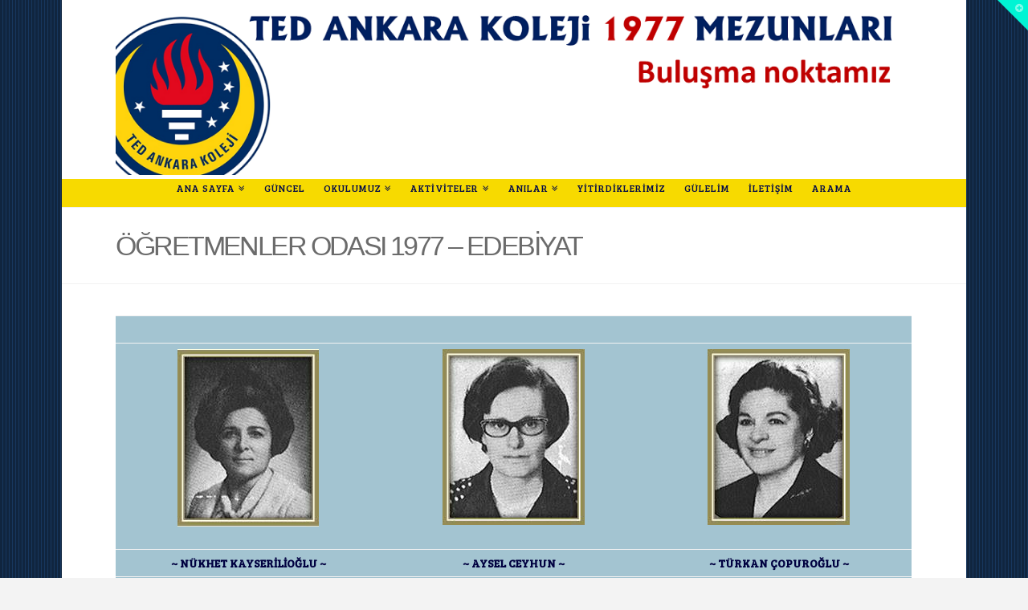

--- FILE ---
content_type: text/html; charset=UTF-8
request_url: http://ankarakoleji1977.com/ogretmenler-odasi-1977-edebiyat/
body_size: 13731
content:





<!DOCTYPE html>
<!--[if IE 9]><html class="no-js ie9" lang="en-US"><![endif]-->
<!--[if gt IE 9]><!--><html class="no-js" lang="en-US"><!--<![endif]-->

<head>
  
<meta charset="UTF-8">
<meta name="viewport" content="width=device-width, initial-scale=1.0">
<title>ÖĞRETMENLER ODASI 1977 &#8211; EDEBİYAT | TED ANKARA KOLEJİ 1977 MEZUNLARI</title>
<link rel="pingback" href="http://ankarakoleji1977.com/xmlrpc.php"><link rel="shortcut icon" href="//ankarakoleji1977.com/wp-content/uploads/2014/09/tedankarakoleji.png"><meta name='robots' content='max-image-preview:large' />
<link rel='dns-prefetch' href='//fonts.googleapis.com' />
<link rel="alternate" type="application/rss+xml" title="TED ANKARA KOLEJİ 1977 MEZUNLARI &raquo; Feed" href="http://ankarakoleji1977.com/feed/" />
<link rel="alternate" type="application/rss+xml" title="TED ANKARA KOLEJİ 1977 MEZUNLARI &raquo; Comments Feed" href="http://ankarakoleji1977.com/comments/feed/" />
<link rel="alternate" title="oEmbed (JSON)" type="application/json+oembed" href="http://ankarakoleji1977.com/wp-json/oembed/1.0/embed?url=http%3A%2F%2Fankarakoleji1977.com%2Fogretmenler-odasi-1977-edebiyat%2F" />
<link rel="alternate" title="oEmbed (XML)" type="text/xml+oembed" href="http://ankarakoleji1977.com/wp-json/oembed/1.0/embed?url=http%3A%2F%2Fankarakoleji1977.com%2Fogretmenler-odasi-1977-edebiyat%2F&#038;format=xml" />
<style id='wp-img-auto-sizes-contain-inline-css' type='text/css'>
img:is([sizes=auto i],[sizes^="auto," i]){contain-intrinsic-size:3000px 1500px}
/*# sourceURL=wp-img-auto-sizes-contain-inline-css */
</style>
<link rel='stylesheet' id='twb-open-sans-css' href='https://fonts.googleapis.com/css?family=Open+Sans%3A300%2C400%2C500%2C600%2C700%2C800&#038;display=swap&#038;ver=6.9' type='text/css' media='all' />
<link rel='stylesheet' id='twb-global-css' href='http://ankarakoleji1977.com/wp-content/plugins/slider-wd/booster/assets/css/global.css?ver=1.0.0' type='text/css' media='all' />
<style id='wp-emoji-styles-inline-css' type='text/css'>

	img.wp-smiley, img.emoji {
		display: inline !important;
		border: none !important;
		box-shadow: none !important;
		height: 1em !important;
		width: 1em !important;
		margin: 0 0.07em !important;
		vertical-align: -0.1em !important;
		background: none !important;
		padding: 0 !important;
	}
/*# sourceURL=wp-emoji-styles-inline-css */
</style>
<style id='wp-block-library-inline-css' type='text/css'>
:root{--wp-block-synced-color:#7a00df;--wp-block-synced-color--rgb:122,0,223;--wp-bound-block-color:var(--wp-block-synced-color);--wp-editor-canvas-background:#ddd;--wp-admin-theme-color:#007cba;--wp-admin-theme-color--rgb:0,124,186;--wp-admin-theme-color-darker-10:#006ba1;--wp-admin-theme-color-darker-10--rgb:0,107,160.5;--wp-admin-theme-color-darker-20:#005a87;--wp-admin-theme-color-darker-20--rgb:0,90,135;--wp-admin-border-width-focus:2px}@media (min-resolution:192dpi){:root{--wp-admin-border-width-focus:1.5px}}.wp-element-button{cursor:pointer}:root .has-very-light-gray-background-color{background-color:#eee}:root .has-very-dark-gray-background-color{background-color:#313131}:root .has-very-light-gray-color{color:#eee}:root .has-very-dark-gray-color{color:#313131}:root .has-vivid-green-cyan-to-vivid-cyan-blue-gradient-background{background:linear-gradient(135deg,#00d084,#0693e3)}:root .has-purple-crush-gradient-background{background:linear-gradient(135deg,#34e2e4,#4721fb 50%,#ab1dfe)}:root .has-hazy-dawn-gradient-background{background:linear-gradient(135deg,#faaca8,#dad0ec)}:root .has-subdued-olive-gradient-background{background:linear-gradient(135deg,#fafae1,#67a671)}:root .has-atomic-cream-gradient-background{background:linear-gradient(135deg,#fdd79a,#004a59)}:root .has-nightshade-gradient-background{background:linear-gradient(135deg,#330968,#31cdcf)}:root .has-midnight-gradient-background{background:linear-gradient(135deg,#020381,#2874fc)}:root{--wp--preset--font-size--normal:16px;--wp--preset--font-size--huge:42px}.has-regular-font-size{font-size:1em}.has-larger-font-size{font-size:2.625em}.has-normal-font-size{font-size:var(--wp--preset--font-size--normal)}.has-huge-font-size{font-size:var(--wp--preset--font-size--huge)}.has-text-align-center{text-align:center}.has-text-align-left{text-align:left}.has-text-align-right{text-align:right}.has-fit-text{white-space:nowrap!important}#end-resizable-editor-section{display:none}.aligncenter{clear:both}.items-justified-left{justify-content:flex-start}.items-justified-center{justify-content:center}.items-justified-right{justify-content:flex-end}.items-justified-space-between{justify-content:space-between}.screen-reader-text{border:0;clip-path:inset(50%);height:1px;margin:-1px;overflow:hidden;padding:0;position:absolute;width:1px;word-wrap:normal!important}.screen-reader-text:focus{background-color:#ddd;clip-path:none;color:#444;display:block;font-size:1em;height:auto;left:5px;line-height:normal;padding:15px 23px 14px;text-decoration:none;top:5px;width:auto;z-index:100000}html :where(.has-border-color){border-style:solid}html :where([style*=border-top-color]){border-top-style:solid}html :where([style*=border-right-color]){border-right-style:solid}html :where([style*=border-bottom-color]){border-bottom-style:solid}html :where([style*=border-left-color]){border-left-style:solid}html :where([style*=border-width]){border-style:solid}html :where([style*=border-top-width]){border-top-style:solid}html :where([style*=border-right-width]){border-right-style:solid}html :where([style*=border-bottom-width]){border-bottom-style:solid}html :where([style*=border-left-width]){border-left-style:solid}html :where(img[class*=wp-image-]){height:auto;max-width:100%}:where(figure){margin:0 0 1em}html :where(.is-position-sticky){--wp-admin--admin-bar--position-offset:var(--wp-admin--admin-bar--height,0px)}@media screen and (max-width:600px){html :where(.is-position-sticky){--wp-admin--admin-bar--position-offset:0px}}

/*# sourceURL=wp-block-library-inline-css */
</style><style id='global-styles-inline-css' type='text/css'>
:root{--wp--preset--aspect-ratio--square: 1;--wp--preset--aspect-ratio--4-3: 4/3;--wp--preset--aspect-ratio--3-4: 3/4;--wp--preset--aspect-ratio--3-2: 3/2;--wp--preset--aspect-ratio--2-3: 2/3;--wp--preset--aspect-ratio--16-9: 16/9;--wp--preset--aspect-ratio--9-16: 9/16;--wp--preset--color--black: #000000;--wp--preset--color--cyan-bluish-gray: #abb8c3;--wp--preset--color--white: #ffffff;--wp--preset--color--pale-pink: #f78da7;--wp--preset--color--vivid-red: #cf2e2e;--wp--preset--color--luminous-vivid-orange: #ff6900;--wp--preset--color--luminous-vivid-amber: #fcb900;--wp--preset--color--light-green-cyan: #7bdcb5;--wp--preset--color--vivid-green-cyan: #00d084;--wp--preset--color--pale-cyan-blue: #8ed1fc;--wp--preset--color--vivid-cyan-blue: #0693e3;--wp--preset--color--vivid-purple: #9b51e0;--wp--preset--gradient--vivid-cyan-blue-to-vivid-purple: linear-gradient(135deg,rgb(6,147,227) 0%,rgb(155,81,224) 100%);--wp--preset--gradient--light-green-cyan-to-vivid-green-cyan: linear-gradient(135deg,rgb(122,220,180) 0%,rgb(0,208,130) 100%);--wp--preset--gradient--luminous-vivid-amber-to-luminous-vivid-orange: linear-gradient(135deg,rgb(252,185,0) 0%,rgb(255,105,0) 100%);--wp--preset--gradient--luminous-vivid-orange-to-vivid-red: linear-gradient(135deg,rgb(255,105,0) 0%,rgb(207,46,46) 100%);--wp--preset--gradient--very-light-gray-to-cyan-bluish-gray: linear-gradient(135deg,rgb(238,238,238) 0%,rgb(169,184,195) 100%);--wp--preset--gradient--cool-to-warm-spectrum: linear-gradient(135deg,rgb(74,234,220) 0%,rgb(151,120,209) 20%,rgb(207,42,186) 40%,rgb(238,44,130) 60%,rgb(251,105,98) 80%,rgb(254,248,76) 100%);--wp--preset--gradient--blush-light-purple: linear-gradient(135deg,rgb(255,206,236) 0%,rgb(152,150,240) 100%);--wp--preset--gradient--blush-bordeaux: linear-gradient(135deg,rgb(254,205,165) 0%,rgb(254,45,45) 50%,rgb(107,0,62) 100%);--wp--preset--gradient--luminous-dusk: linear-gradient(135deg,rgb(255,203,112) 0%,rgb(199,81,192) 50%,rgb(65,88,208) 100%);--wp--preset--gradient--pale-ocean: linear-gradient(135deg,rgb(255,245,203) 0%,rgb(182,227,212) 50%,rgb(51,167,181) 100%);--wp--preset--gradient--electric-grass: linear-gradient(135deg,rgb(202,248,128) 0%,rgb(113,206,126) 100%);--wp--preset--gradient--midnight: linear-gradient(135deg,rgb(2,3,129) 0%,rgb(40,116,252) 100%);--wp--preset--font-size--small: 13px;--wp--preset--font-size--medium: 20px;--wp--preset--font-size--large: 36px;--wp--preset--font-size--x-large: 42px;--wp--preset--spacing--20: 0.44rem;--wp--preset--spacing--30: 0.67rem;--wp--preset--spacing--40: 1rem;--wp--preset--spacing--50: 1.5rem;--wp--preset--spacing--60: 2.25rem;--wp--preset--spacing--70: 3.38rem;--wp--preset--spacing--80: 5.06rem;--wp--preset--shadow--natural: 6px 6px 9px rgba(0, 0, 0, 0.2);--wp--preset--shadow--deep: 12px 12px 50px rgba(0, 0, 0, 0.4);--wp--preset--shadow--sharp: 6px 6px 0px rgba(0, 0, 0, 0.2);--wp--preset--shadow--outlined: 6px 6px 0px -3px rgb(255, 255, 255), 6px 6px rgb(0, 0, 0);--wp--preset--shadow--crisp: 6px 6px 0px rgb(0, 0, 0);}:where(.is-layout-flex){gap: 0.5em;}:where(.is-layout-grid){gap: 0.5em;}body .is-layout-flex{display: flex;}.is-layout-flex{flex-wrap: wrap;align-items: center;}.is-layout-flex > :is(*, div){margin: 0;}body .is-layout-grid{display: grid;}.is-layout-grid > :is(*, div){margin: 0;}:where(.wp-block-columns.is-layout-flex){gap: 2em;}:where(.wp-block-columns.is-layout-grid){gap: 2em;}:where(.wp-block-post-template.is-layout-flex){gap: 1.25em;}:where(.wp-block-post-template.is-layout-grid){gap: 1.25em;}.has-black-color{color: var(--wp--preset--color--black) !important;}.has-cyan-bluish-gray-color{color: var(--wp--preset--color--cyan-bluish-gray) !important;}.has-white-color{color: var(--wp--preset--color--white) !important;}.has-pale-pink-color{color: var(--wp--preset--color--pale-pink) !important;}.has-vivid-red-color{color: var(--wp--preset--color--vivid-red) !important;}.has-luminous-vivid-orange-color{color: var(--wp--preset--color--luminous-vivid-orange) !important;}.has-luminous-vivid-amber-color{color: var(--wp--preset--color--luminous-vivid-amber) !important;}.has-light-green-cyan-color{color: var(--wp--preset--color--light-green-cyan) !important;}.has-vivid-green-cyan-color{color: var(--wp--preset--color--vivid-green-cyan) !important;}.has-pale-cyan-blue-color{color: var(--wp--preset--color--pale-cyan-blue) !important;}.has-vivid-cyan-blue-color{color: var(--wp--preset--color--vivid-cyan-blue) !important;}.has-vivid-purple-color{color: var(--wp--preset--color--vivid-purple) !important;}.has-black-background-color{background-color: var(--wp--preset--color--black) !important;}.has-cyan-bluish-gray-background-color{background-color: var(--wp--preset--color--cyan-bluish-gray) !important;}.has-white-background-color{background-color: var(--wp--preset--color--white) !important;}.has-pale-pink-background-color{background-color: var(--wp--preset--color--pale-pink) !important;}.has-vivid-red-background-color{background-color: var(--wp--preset--color--vivid-red) !important;}.has-luminous-vivid-orange-background-color{background-color: var(--wp--preset--color--luminous-vivid-orange) !important;}.has-luminous-vivid-amber-background-color{background-color: var(--wp--preset--color--luminous-vivid-amber) !important;}.has-light-green-cyan-background-color{background-color: var(--wp--preset--color--light-green-cyan) !important;}.has-vivid-green-cyan-background-color{background-color: var(--wp--preset--color--vivid-green-cyan) !important;}.has-pale-cyan-blue-background-color{background-color: var(--wp--preset--color--pale-cyan-blue) !important;}.has-vivid-cyan-blue-background-color{background-color: var(--wp--preset--color--vivid-cyan-blue) !important;}.has-vivid-purple-background-color{background-color: var(--wp--preset--color--vivid-purple) !important;}.has-black-border-color{border-color: var(--wp--preset--color--black) !important;}.has-cyan-bluish-gray-border-color{border-color: var(--wp--preset--color--cyan-bluish-gray) !important;}.has-white-border-color{border-color: var(--wp--preset--color--white) !important;}.has-pale-pink-border-color{border-color: var(--wp--preset--color--pale-pink) !important;}.has-vivid-red-border-color{border-color: var(--wp--preset--color--vivid-red) !important;}.has-luminous-vivid-orange-border-color{border-color: var(--wp--preset--color--luminous-vivid-orange) !important;}.has-luminous-vivid-amber-border-color{border-color: var(--wp--preset--color--luminous-vivid-amber) !important;}.has-light-green-cyan-border-color{border-color: var(--wp--preset--color--light-green-cyan) !important;}.has-vivid-green-cyan-border-color{border-color: var(--wp--preset--color--vivid-green-cyan) !important;}.has-pale-cyan-blue-border-color{border-color: var(--wp--preset--color--pale-cyan-blue) !important;}.has-vivid-cyan-blue-border-color{border-color: var(--wp--preset--color--vivid-cyan-blue) !important;}.has-vivid-purple-border-color{border-color: var(--wp--preset--color--vivid-purple) !important;}.has-vivid-cyan-blue-to-vivid-purple-gradient-background{background: var(--wp--preset--gradient--vivid-cyan-blue-to-vivid-purple) !important;}.has-light-green-cyan-to-vivid-green-cyan-gradient-background{background: var(--wp--preset--gradient--light-green-cyan-to-vivid-green-cyan) !important;}.has-luminous-vivid-amber-to-luminous-vivid-orange-gradient-background{background: var(--wp--preset--gradient--luminous-vivid-amber-to-luminous-vivid-orange) !important;}.has-luminous-vivid-orange-to-vivid-red-gradient-background{background: var(--wp--preset--gradient--luminous-vivid-orange-to-vivid-red) !important;}.has-very-light-gray-to-cyan-bluish-gray-gradient-background{background: var(--wp--preset--gradient--very-light-gray-to-cyan-bluish-gray) !important;}.has-cool-to-warm-spectrum-gradient-background{background: var(--wp--preset--gradient--cool-to-warm-spectrum) !important;}.has-blush-light-purple-gradient-background{background: var(--wp--preset--gradient--blush-light-purple) !important;}.has-blush-bordeaux-gradient-background{background: var(--wp--preset--gradient--blush-bordeaux) !important;}.has-luminous-dusk-gradient-background{background: var(--wp--preset--gradient--luminous-dusk) !important;}.has-pale-ocean-gradient-background{background: var(--wp--preset--gradient--pale-ocean) !important;}.has-electric-grass-gradient-background{background: var(--wp--preset--gradient--electric-grass) !important;}.has-midnight-gradient-background{background: var(--wp--preset--gradient--midnight) !important;}.has-small-font-size{font-size: var(--wp--preset--font-size--small) !important;}.has-medium-font-size{font-size: var(--wp--preset--font-size--medium) !important;}.has-large-font-size{font-size: var(--wp--preset--font-size--large) !important;}.has-x-large-font-size{font-size: var(--wp--preset--font-size--x-large) !important;}
/*# sourceURL=global-styles-inline-css */
</style>

<style id='classic-theme-styles-inline-css' type='text/css'>
/*! This file is auto-generated */
.wp-block-button__link{color:#fff;background-color:#32373c;border-radius:9999px;box-shadow:none;text-decoration:none;padding:calc(.667em + 2px) calc(1.333em + 2px);font-size:1.125em}.wp-block-file__button{background:#32373c;color:#fff;text-decoration:none}
/*# sourceURL=/wp-includes/css/classic-themes.min.css */
</style>
<link rel='stylesheet' id='x-stack-css' href='http://ankarakoleji1977.com/wp-content/themes/x/framework/css/site/stacks/renew.css?ver=4.0.7' type='text/css' media='all' />
<link rel='stylesheet' id='x-font-custom-css' href='//fonts.googleapis.com/css?family=Bree+Serif%3A400%2C400italic%2C700%2C700italic%7CBree+Serif%3A400%7CTangerine%3A300%7CBree+Serif%3A400&#038;subset=latin%2Clatin-ext%2Ccyrillic%2Ccyrillic-ext%2Cgreek%2Cgreek-ext%2Cvietnamese&#038;ver=4.0.7' type='text/css' media='all' />
<link rel='stylesheet' id='x-shortcodes-css' href='http://ankarakoleji1977.com/wp-content/plugins/x-shortcodes/css/renew.css' type='text/css' media='all' />
<link rel='stylesheet' id='wppb_stylesheet-css' href='http://ankarakoleji1977.com/wp-content/plugins/profile-builder/assets/css/style-front-end.css?ver=2.9.7' type='text/css' media='all' />
<script type="text/javascript" src="http://ankarakoleji1977.com/wp-includes/js/jquery/jquery.min.js?ver=3.7.1" id="jquery-core-js"></script>
<script type="text/javascript" src="http://ankarakoleji1977.com/wp-includes/js/jquery/jquery-migrate.min.js?ver=3.4.1" id="jquery-migrate-js"></script>
<script type="text/javascript" src="http://ankarakoleji1977.com/wp-content/plugins/slider-wd/booster/assets/js/circle-progress.js?ver=1.2.2" id="twb-circle-js"></script>
<script type="text/javascript" id="twb-global-js-extra">
/* <![CDATA[ */
var twb = {"nonce":"616dbbda77","ajax_url":"http://ankarakoleji1977.com/wp-admin/admin-ajax.php","plugin_url":"http://ankarakoleji1977.com/wp-content/plugins/slider-wd/booster","href":"http://ankarakoleji1977.com/wp-admin/admin.php?page=twb_slider_wd"};
var twb = {"nonce":"616dbbda77","ajax_url":"http://ankarakoleji1977.com/wp-admin/admin-ajax.php","plugin_url":"http://ankarakoleji1977.com/wp-content/plugins/slider-wd/booster","href":"http://ankarakoleji1977.com/wp-admin/admin.php?page=twb_slider_wd"};
//# sourceURL=twb-global-js-extra
/* ]]> */
</script>
<script type="text/javascript" src="http://ankarakoleji1977.com/wp-content/plugins/slider-wd/booster/assets/js/global.js?ver=1.0.0" id="twb-global-js"></script>
<script type="text/javascript" src="http://ankarakoleji1977.com/wp-content/themes/x/framework/js/dist/site/x-head.min.js?ver=4.0.7" id="x-site-head-js"></script>
<script type="text/javascript" src="http://ankarakoleji1977.com/wp-content/plugins/x-shortcodes/js/dist/site/x-shortcodes-head.min.js" id="x-shortcodes-site-head-js"></script>
<link rel="https://api.w.org/" href="http://ankarakoleji1977.com/wp-json/" /><link rel="alternate" title="JSON" type="application/json" href="http://ankarakoleji1977.com/wp-json/wp/v2/pages/7691" /><link rel="canonical" href="http://ankarakoleji1977.com/ogretmenler-odasi-1977-edebiyat/" />
<link rel='shortlink' href='http://ankarakoleji1977.com/?p=7691' />
<!-- Analytics by WP Statistics - https://wp-statistics.com -->
<meta property="og:site_name" content="TED ANKARA KOLEJİ 1977 MEZUNLARI"><meta property="og:title" content="ÖĞRETMENLER ODASI 1977 &#8211; EDEBİYAT"><meta property="og:description" content="      ~ NÜKHET KAYSERİLİOĞLU ~ ~ AYSEL CEYHUN ~ ~ TÜRKAN ÇOPUROĞLU ~ ~ RÜKZAN GÜNAYSU ~ ~ FEVZİYE UĞUR ~ ~ SEMİRAMİS YAZICI ~ ~ RAZAN BİLMEN ~ ~ ÇAĞLAYAN KELEŞ ~&hellip;"><meta property="og:image" content=""><meta property="og:url" content="http://ankarakoleji1977.com/ogretmenler-odasi-1977-edebiyat/"><meta property="og:type" content="article"><style id="x-customizer-css-output" type="text/css">a,h1 a:hover,h2 a:hover,h3 a:hover,h4 a:hover,h5 a:hover,h6 a:hover,.x-comment-time:hover,#reply-title small a,.comment-reply-link:hover,.x-comment-author a:hover,.x-recent-posts a:hover .h-recent-posts{color:#e2091e;}a:hover,#reply-title small a:hover{color:#ffd40c;}.entry-title:before{color:#dddddd;}a.x-img-thumbnail:hover,li.bypostauthor > article.comment{border-color:#e2091e;}.flex-direction-nav a,.flex-control-nav a:hover,.flex-control-nav a.flex-active,.x-dropcap,.x-skill-bar .bar,.x-pricing-column.featured h2,.h-comments-title small,.pagination a:hover,.x-entry-share .x-share:hover,.entry-thumb,.widget_tag_cloud .tagcloud a:hover,.widget_product_tag_cloud .tagcloud a:hover,.x-highlight,.x-recent-posts .x-recent-posts-img:after,.x-portfolio-filters{background-color:#e2091e;}.x-portfolio-filters:hover{background-color:#ffd40c;}.x-main{width:68.79803%;}.x-sidebar{width:24.79803%;}.x-topbar .p-info,.x-topbar .p-info a,.x-topbar .x-social-global a{color:#ffffff;}.x-topbar .p-info a:hover{color:#bde6f9;}.x-topbar{background-color:#ffffff;}.x-logobar{background-color:#ffffff;}.x-navbar .desktop .x-nav > li:before{padding-top:5px;}.x-brand,.x-brand:hover,.x-navbar .desktop .x-nav > li > a,.x-navbar .desktop .sub-menu li > a,.x-navbar .mobile .x-nav li a{color:#020a49;}.x-navbar .desktop .x-nav > li > a:hover,.x-navbar .desktop .x-nav > .x-active > a,.x-navbar .desktop .x-nav > .current-menu-item > a,.x-navbar .desktop .sub-menu li > a:hover,.x-navbar .desktop .sub-menu li.x-active > a,.x-navbar .desktop .sub-menu li.current-menu-item > a,.x-navbar .desktop .x-nav .x-megamenu > .sub-menu > li > a,.x-navbar .mobile .x-nav li > a:hover,.x-navbar .mobile .x-nav li.x-active > a,.x-navbar .mobile .x-nav li.current-menu-item > a{color:#d1021d;}.x-btn-navbar,.x-btn-navbar:hover{color:#ffffff;}.x-navbar .desktop .sub-menu li:before,.x-navbar .desktop .sub-menu li:after{background-color:#020a49;}.x-navbar,.x-navbar .sub-menu{background-color:#f7da00 !important;}.x-btn-navbar,.x-btn-navbar.collapsed:hover{background-color:#002d64;}.x-btn-navbar.collapsed{background-color:#002d64;}.x-navbar .desktop .x-nav > li > a:hover > span,.x-navbar .desktop .x-nav > li.x-active > a > span,.x-navbar .desktop .x-nav > li.current-menu-item > a > span{box-shadow:0 2px 0 0 #d1021d;}.x-navbar .desktop .x-nav > li > a{height:35px;padding-top:5px;}.x-navbar .desktop .x-nav > li ul{top:35px;}.x-colophon.bottom{background-color:#002d64;}.x-colophon.bottom,.x-colophon.bottom a,.x-colophon.bottom .x-social-global a{color:#ffffff;}.h-landmark{font-weight:400;}.x-comment-author a{color:#999999;}.x-comment-author a,.comment-form-author label,.comment-form-email label,.comment-form-url label,.comment-form-rating label,.comment-form-comment label,.widget_calendar #wp-calendar caption,.widget_calendar #wp-calendar th,.x-accordion-heading .x-accordion-toggle,.x-nav-tabs > li > a:hover,.x-nav-tabs > .active > a,.x-nav-tabs > .active > a:hover{color:#6b6b6b;}.widget_calendar #wp-calendar th{border-bottom-color:#6b6b6b;}.pagination span.current,.x-portfolio-filters-menu,.widget_tag_cloud .tagcloud a,.h-feature-headline span i,.widget_price_filter .ui-slider .ui-slider-handle{background-color:#6b6b6b;}@media (max-width:979px){.x-widgetbar{left:0;right:0;}}body{font-size:14px;font-style:normal;font-weight:400;color:#999999;background:#f3f3f3 url(//ankarakoleji1977.com/wp-content/uploads/2015/07/Resim3.png) center top repeat;}a:focus,select:focus,input[type="file"]:focus,input[type="radio"]:focus,input[type="submit"]:focus,input[type="checkbox"]:focus{outline:thin dotted #333;outline:5px auto #e2091e;outline-offset:-1px;}h1,h2,h3,h4,h5,h6,.h1,.h2,.h3,.h4,.h5,.h6{font-style:normal;font-weight:300;letter-spacing:-1px;}.w-h{font-weight:300 !important;}.x-container.width{width:88%;}.x-container.max{max-width:1200px;}.site,.x-navbar.x-navbar-fixed-top.x-container.max.width{width:88%;max-width:1200px;}.x-main.full{float:none;display:block;width:auto;}@media (max-width:979px){.x-main.full,.x-main.left,.x-main.right,.x-sidebar.left,.x-sidebar.right{float:none;display:block;width:auto !important;}}.entry-header,.entry-content{font-size:14px;}.x-brand{font-style:normal;font-weight:400;letter-spacing:-3px;text-transform:uppercase;}body,input,button,select,textarea{font-family:"Bree Serif","Helvetica Neue",Helvetica,sans-serif;}h1,h2,h3,h4,h5,h6,.h1,.h2,.h3,.h4,.h5,.h6{font-family:"Tangerine","Helvetica Neue",Helvetica,sans-serif;}.x-brand{font-family:"Bree Serif","Helvetica Neue",Helvetica,sans-serif;}.x-navbar .x-nav > li > a{font-family:"Bree Serif","Helvetica Neue",Helvetica,sans-serif;}h1,h2,h3,h4,h5,h6,.h1,.h2,.h3,.h4,.h5,.h6,h1 a,h2 a,h3 a,h4 a,h5 a,h6 a,.h1 a,.h2 a,.h3 a,.h4 a,.h5 a,.h6 a,blockquote{color:#6b6b6b;}.cfc-h-tx{color:#6b6b6b !important;}.cfc-h-bd{border-color:#6b6b6b !important;}.cfc-h-bg{background-color:#6b6b6b !important;}.cfc-b-tx{color:#999999 !important;}.cfc-b-bd{border-color:#999999 !important;}.cfc-b-bg{background-color:#999999 !important;}.x-btn-widgetbar{border-top-color:#00f4d4;border-right-color:#00f4d4;}.x-btn-widgetbar:hover{border-top-color:#dd3333;border-right-color:#dd3333;}.x-navbar{font-size:12px;}.x-navbar-inner{min-height:35px;}.x-logobar-inner{padding-top:px;padding-bottom:5px;}.x-brand{font-size:54px;font-size:5.4rem;}.x-navbar .x-brand{margin-top:5px;}.x-navbar .x-nav-wrap .x-nav > li > a{font-style:normal;font-weight:400;letter-spacing:1px;}.x-navbar .desktop .x-nav > li > a:not(.x-btn-navbar-woocommerce){padding-left:12px;padding-right:12px;}.x-navbar .desktop .x-nav > li > a > span{margin-right:-1px;}.x-btn-navbar{margin-top:20px;}.x-btn-navbar,.x-btn-navbar.collapsed{font-size:24px;}@media (max-width:979px){}.x-btn,.button,[type="submit"]{color:#ffffff;border-color:#002d64;background-color:#002d64;text-shadow:0 0.075em 0.075em rgba(0,0,0,0.5);}.x-btn:hover,.button:hover,[type="submit"]:hover{color:#ffffff;border-color:#002d64;background-color:#002d64;text-shadow:0 0.075em 0.075em rgba(0,0,0,0.5);}.x-btn.x-btn-real,.x-btn.x-btn-real:hover{margin-bottom:0.25em;text-shadow:0 0.075em 0.075em rgba(0,0,0,0.65);}.x-btn.x-btn-real{box-shadow:0 0.25em 0 0 #002d64,0 4px 9px rgba(0,0,0,0.75);}.x-btn.x-btn-real:hover{box-shadow:0 0.25em 0 0 #002d64,0 4px 9px rgba(0,0,0,0.75);}.x-btn.x-btn-flat,.x-btn.x-btn-flat:hover{margin-bottom:0;text-shadow:0 0.075em 0.075em rgba(0,0,0,0.65);box-shadow:none;}.x-btn.x-btn-transparent,.x-btn.x-btn-transparent:hover{margin-bottom:0;border-width:3px;text-shadow:none;text-transform:uppercase;background-color:transparent;box-shadow:none;}.h-widget:before,.x-flickr-widget .h-widget:before,.x-dribbble-widget .h-widget:before{position:relative;font-weight:normal;font-style:normal;line-height:1;text-decoration:inherit;-webkit-font-smoothing:antialiased;speak:none;}.h-widget:before{padding-right:0.4em;font-family:"fontawesome";}.x-flickr-widget .h-widget:before,.x-dribbble-widget .h-widget:before{top:0.025em;padding-right:0.35em;font-family:"foundationsocial";font-size:0.785em;}.widget_archive .h-widget:before{content:"\f040";top:-0.045em;font-size:0.925em;}.widget_calendar .h-widget:before{content:"\f073";top:-0.0825em;font-size:0.85em;}.widget_categories .h-widget:before,.widget_product_categories .h-widget:before{content:"\f02e";font-size:0.95em;}.widget_nav_menu .h-widget:before,.widget_layered_nav .h-widget:before{content:"\f0c9";}.widget_meta .h-widget:before{content:"\f0fe";top:-0.065em;font-size:0.895em;}.widget_pages .h-widget:before{content:"\f0f6";top:-0.065em;font-size:0.85em;}.widget_recent_reviews .h-widget:before,.widget_recent_comments .h-widget:before{content:"\f086";top:-0.065em;font-size:0.895em;}.widget_recent_entries .h-widget:before{content:"\f02d";top:-0.045em;font-size:0.875em;}.widget_rss .h-widget:before{content:"\f09e";padding-right:0.2em;}.widget_search .h-widget:before,.widget_product_search .h-widget:before{content:"\f0a4";top:-0.075em;font-size:0.85em;}.widget_tag_cloud .h-widget:before,.widget_product_tag_cloud .h-widget:before{content:"\f02c";font-size:0.925em;}.widget_text .h-widget:before{content:"\f054";padding-right:0.4em;font-size:0.925em;}.x-dribbble-widget .h-widget:before{content:"\f009";}.x-flickr-widget .h-widget:before{content:"\f010";padding-right:0.35em;}.widget_best_sellers .h-widget:before{content:"\f091";top:-0.0975em;font-size:0.815em;}.widget_shopping_cart .h-widget:before{content:"\f07a";top:-0.05em;font-size:0.945em;}.widget_products .h-widget:before{content:"\f0f2";top:-0.05em;font-size:0.945em;}.widget_featured_products .h-widget:before{content:"\f0a3";}.widget_layered_nav_filters .h-widget:before{content:"\f046";top:1px;}.widget_onsale .h-widget:before{content:"\f02b";font-size:0.925em;}.widget_price_filter .h-widget:before{content:"\f0d6";font-size:1.025em;}.widget_random_products .h-widget:before{content:"\f074";font-size:0.925em;}.widget_recently_viewed_products .h-widget:before{content:"\f06e";}.widget_recent_products .h-widget:before{content:"\f08d";top:-0.035em;font-size:0.9em;}.widget_top_rated_products .h-widget:before{content:"\f075";top:-0.145em;font-size:0.885em;}</style></head>

<body class="wp-singular page-template-default page page-id-7691 wp-theme-x x-renew x-navbar-static-active x-boxed-layout-active x-full-width-active x-v4_0_7 x-shortcodes-v2_4_0">

  
  <div id="top" class="site">

  
  
  <header class="masthead masthead-stacked" role="banner">
    
    

  <div class="x-logobar">
    <div class="x-logobar-inner">
      <div class="x-container max width">
        

<a href="http://ankarakoleji1977.com/" class="x-brand img" title="">
  <img src="//ankarakoleji1977.com/wp-content/uploads/2015/07/Resim10.png" alt=""></a>      </div>
    </div>
  </div>

  <div class="x-navbar-wrap">
    <div class="x-navbar">
      <div class="x-navbar-inner">
        <div class="x-container max width">
          
<a href="#" class="x-btn-navbar collapsed" data-toggle="collapse" data-target=".x-nav-wrap.mobile">
  <i class="x-icon-bars" data-x-icon="&#xf0c9;"></i>
  <span class="visually-hidden">Navigation</span>
</a>

<nav class="x-nav-wrap desktop" role="navigation">
  <ul id="menu-ana-menu" class="x-nav"><li id="menu-item-1120" class="menu-item menu-item-type-post_type menu-item-object-page menu-item-home menu-item-has-children menu-item-1120"><a href="http://ankarakoleji1977.com/"><span>ANA SAYFA</span></a>
<ul class="sub-menu">
	<li id="menu-item-5279" class="menu-item menu-item-type-post_type menu-item-object-page menu-item-5279"><a href="http://ankarakoleji1977.com/bu-site-hakkinda/"><span>SİTE KULLANIMI HAKKINDA</span></a></li>
	<li id="menu-item-1612" class="menu-item menu-item-type-post_type menu-item-object-page menu-item-1612"><a href="http://ankarakoleji1977.com/yasal-uyari/"><span>YASAL UYARI</span></a></li>
</ul>
</li>
<li id="menu-item-1447" class="menu-item menu-item-type-post_type menu-item-object-page menu-item-1447"><a href="http://ankarakoleji1977.com/guncel/"><span>GÜNCEL</span></a></li>
<li id="menu-item-1127" class="menu-item menu-item-type-post_type menu-item-object-page menu-item-has-children menu-item-1127"><a href="http://ankarakoleji1977.com/okulumuz/"><span>OKULUMUZ</span></a>
<ul class="sub-menu">
	<li id="menu-item-1456" class="menu-item menu-item-type-post_type menu-item-object-page menu-item-1456"><a href="http://ankarakoleji1977.com/tarihce/"><span>TARİHÇE</span></a></li>
	<li id="menu-item-1450" class="menu-item menu-item-type-post_type menu-item-object-page menu-item-1450"><a href="http://ankarakoleji1977.com/kurumlarimiz/"><span>KURUMLARIMIZ</span></a></li>
	<li id="menu-item-6171" class="menu-item menu-item-type-post_type menu-item-object-page menu-item-6171"><a href="http://ankarakoleji1977.com/kolej-marsi/"><span>KOLEJ MARŞI</span></a></li>
	<li id="menu-item-1131" class="menu-item menu-item-type-post_type menu-item-object-page menu-item-1131"><a href="http://ankarakoleji1977.com/sahip-cik/"><span>SAHİP ÇIK !</span></a></li>
	<li id="menu-item-1130" class="menu-item menu-item-type-post_type menu-item-object-page menu-item-1130"><a href="http://ankarakoleji1977.com/bunlari-bilin/"><span>BUNLARI BİLİN</span></a></li>
	<li id="menu-item-1126" class="menu-item menu-item-type-post_type menu-item-object-page menu-item-1126"><a href="http://ankarakoleji1977.com/sizce/"><span>SİZCE</span></a></li>
</ul>
</li>
<li id="menu-item-1124" class="menu-item menu-item-type-post_type menu-item-object-page menu-item-has-children menu-item-1124"><a href="http://ankarakoleji1977.com/aktiviteler/"><span>AKTİVİTELER</span></a>
<ul class="sub-menu">
	<li id="menu-item-1318" class="menu-item menu-item-type-post_type menu-item-object-page menu-item-1318"><a href="http://ankarakoleji1977.com/hep50/"><span>HEP50</span></a></li>
	<li id="menu-item-1315" class="menu-item menu-item-type-post_type menu-item-object-page menu-item-1315"><a href="http://ankarakoleji1977.com/geziyoruz/"><span>GEZİYORUZ</span></a></li>
	<li id="menu-item-6951" class="menu-item menu-item-type-post_type menu-item-object-page menu-item-6951"><a href="http://ankarakoleji1977.com/ankara-son-sali/"><span>ANKARA SON SALI</span></a></li>
	<li id="menu-item-1253" class="menu-item menu-item-type-post_type menu-item-object-page menu-item-1253"><a href="http://ankarakoleji1977.com/ne-istiyoruz/"><span>İSTANBUL İLK CUMA</span></a></li>
	<li id="menu-item-1321" class="menu-item menu-item-type-post_type menu-item-object-page menu-item-1321"><a href="http://ankarakoleji1977.com/korsan/"><span>KORSAN</span></a></li>
</ul>
</li>
<li id="menu-item-1132" class="menu-item menu-item-type-post_type menu-item-object-page menu-item-has-children menu-item-1132"><a href="http://ankarakoleji1977.com/anilar/"><span>ANILAR</span></a>
<ul class="sub-menu">
	<li id="menu-item-1470" class="menu-item menu-item-type-post_type menu-item-object-page menu-item-1470"><a href="http://ankarakoleji1977.com/siyah-beyaz-renkli/"><span>SİYAH-BEYAZ / RENKLİ</span></a></li>
	<li id="menu-item-7226" class="menu-item menu-item-type-post_type menu-item-object-page menu-item-7226"><a href="http://ankarakoleji1977.com/ilk-mesale-1971/"><span>İLK MEŞALE 1971</span></a></li>
	<li id="menu-item-1324" class="menu-item menu-item-type-post_type menu-item-object-page menu-item-1324"><a href="http://ankarakoleji1977.com/genc-mesale-1974/"><span>GENÇ MEŞALE 1974</span></a></li>
	<li id="menu-item-1327" class="menu-item menu-item-type-post_type menu-item-object-page menu-item-1327"><a href="http://ankarakoleji1977.com/torch-1977/"><span>TORCH 1977</span></a></li>
	<li id="menu-item-7613" class="menu-item menu-item-type-post_type menu-item-object-page menu-item-7613"><a href="http://ankarakoleji1977.com/ogretmenlerimiz/"><span>ÖĞRETMENLERİMİZ</span></a></li>
</ul>
</li>
<li id="menu-item-1125" class="menu-item menu-item-type-post_type menu-item-object-page menu-item-1125"><a href="http://ankarakoleji1977.com/yitirdiklerimiz/"><span>YİTİRDİKLERİMİZ</span></a></li>
<li id="menu-item-1129" class="menu-item menu-item-type-post_type menu-item-object-page menu-item-1129"><a href="http://ankarakoleji1977.com/gulelim/"><span>GÜLELİM</span></a></li>
<li id="menu-item-1128" class="menu-item menu-item-type-post_type menu-item-object-page menu-item-1128"><a href="http://ankarakoleji1977.com/bizimle-iletisin/"><span>İLETİŞİM</span></a></li>
<li id="menu-item-8489" class="menu-item menu-item-type-post_type menu-item-object-page menu-item-8489"><a href="http://ankarakoleji1977.com/arama/"><span>ARAMA</span></a></li>
</ul></nav>

<div class="x-nav-wrap mobile collapse">
  <ul id="menu-ana-menu-1" class="x-nav"><li class="menu-item menu-item-type-post_type menu-item-object-page menu-item-home menu-item-has-children menu-item-1120"><a href="http://ankarakoleji1977.com/"><span>ANA SAYFA</span></a>
<ul class="sub-menu">
	<li class="menu-item menu-item-type-post_type menu-item-object-page menu-item-5279"><a href="http://ankarakoleji1977.com/bu-site-hakkinda/"><span>SİTE KULLANIMI HAKKINDA</span></a></li>
	<li class="menu-item menu-item-type-post_type menu-item-object-page menu-item-1612"><a href="http://ankarakoleji1977.com/yasal-uyari/"><span>YASAL UYARI</span></a></li>
</ul>
</li>
<li class="menu-item menu-item-type-post_type menu-item-object-page menu-item-1447"><a href="http://ankarakoleji1977.com/guncel/"><span>GÜNCEL</span></a></li>
<li class="menu-item menu-item-type-post_type menu-item-object-page menu-item-has-children menu-item-1127"><a href="http://ankarakoleji1977.com/okulumuz/"><span>OKULUMUZ</span></a>
<ul class="sub-menu">
	<li class="menu-item menu-item-type-post_type menu-item-object-page menu-item-1456"><a href="http://ankarakoleji1977.com/tarihce/"><span>TARİHÇE</span></a></li>
	<li class="menu-item menu-item-type-post_type menu-item-object-page menu-item-1450"><a href="http://ankarakoleji1977.com/kurumlarimiz/"><span>KURUMLARIMIZ</span></a></li>
	<li class="menu-item menu-item-type-post_type menu-item-object-page menu-item-6171"><a href="http://ankarakoleji1977.com/kolej-marsi/"><span>KOLEJ MARŞI</span></a></li>
	<li class="menu-item menu-item-type-post_type menu-item-object-page menu-item-1131"><a href="http://ankarakoleji1977.com/sahip-cik/"><span>SAHİP ÇIK !</span></a></li>
	<li class="menu-item menu-item-type-post_type menu-item-object-page menu-item-1130"><a href="http://ankarakoleji1977.com/bunlari-bilin/"><span>BUNLARI BİLİN</span></a></li>
	<li class="menu-item menu-item-type-post_type menu-item-object-page menu-item-1126"><a href="http://ankarakoleji1977.com/sizce/"><span>SİZCE</span></a></li>
</ul>
</li>
<li class="menu-item menu-item-type-post_type menu-item-object-page menu-item-has-children menu-item-1124"><a href="http://ankarakoleji1977.com/aktiviteler/"><span>AKTİVİTELER</span></a>
<ul class="sub-menu">
	<li class="menu-item menu-item-type-post_type menu-item-object-page menu-item-1318"><a href="http://ankarakoleji1977.com/hep50/"><span>HEP50</span></a></li>
	<li class="menu-item menu-item-type-post_type menu-item-object-page menu-item-1315"><a href="http://ankarakoleji1977.com/geziyoruz/"><span>GEZİYORUZ</span></a></li>
	<li class="menu-item menu-item-type-post_type menu-item-object-page menu-item-6951"><a href="http://ankarakoleji1977.com/ankara-son-sali/"><span>ANKARA SON SALI</span></a></li>
	<li class="menu-item menu-item-type-post_type menu-item-object-page menu-item-1253"><a href="http://ankarakoleji1977.com/ne-istiyoruz/"><span>İSTANBUL İLK CUMA</span></a></li>
	<li class="menu-item menu-item-type-post_type menu-item-object-page menu-item-1321"><a href="http://ankarakoleji1977.com/korsan/"><span>KORSAN</span></a></li>
</ul>
</li>
<li class="menu-item menu-item-type-post_type menu-item-object-page menu-item-has-children menu-item-1132"><a href="http://ankarakoleji1977.com/anilar/"><span>ANILAR</span></a>
<ul class="sub-menu">
	<li class="menu-item menu-item-type-post_type menu-item-object-page menu-item-1470"><a href="http://ankarakoleji1977.com/siyah-beyaz-renkli/"><span>SİYAH-BEYAZ / RENKLİ</span></a></li>
	<li class="menu-item menu-item-type-post_type menu-item-object-page menu-item-7226"><a href="http://ankarakoleji1977.com/ilk-mesale-1971/"><span>İLK MEŞALE 1971</span></a></li>
	<li class="menu-item menu-item-type-post_type menu-item-object-page menu-item-1324"><a href="http://ankarakoleji1977.com/genc-mesale-1974/"><span>GENÇ MEŞALE 1974</span></a></li>
	<li class="menu-item menu-item-type-post_type menu-item-object-page menu-item-1327"><a href="http://ankarakoleji1977.com/torch-1977/"><span>TORCH 1977</span></a></li>
	<li class="menu-item menu-item-type-post_type menu-item-object-page menu-item-7613"><a href="http://ankarakoleji1977.com/ogretmenlerimiz/"><span>ÖĞRETMENLERİMİZ</span></a></li>
</ul>
</li>
<li class="menu-item menu-item-type-post_type menu-item-object-page menu-item-1125"><a href="http://ankarakoleji1977.com/yitirdiklerimiz/"><span>YİTİRDİKLERİMİZ</span></a></li>
<li class="menu-item menu-item-type-post_type menu-item-object-page menu-item-1129"><a href="http://ankarakoleji1977.com/gulelim/"><span>GÜLELİM</span></a></li>
<li class="menu-item menu-item-type-post_type menu-item-object-page menu-item-1128"><a href="http://ankarakoleji1977.com/bizimle-iletisin/"><span>İLETİŞİM</span></a></li>
<li class="menu-item menu-item-type-post_type menu-item-object-page menu-item-8489"><a href="http://ankarakoleji1977.com/arama/"><span>ARAMA</span></a></li>
</ul></div>        </div>
      </div>
    </div>
  </div>

  </header>

    
  
    <header class="x-header-landmark">
      <div class="x-container max width">
        <div class="x-landmark-breadcrumbs-wrap">
          <div class="x-landmark">

          
            <h1 class="h-landmark entry-title"><span>ÖĞRETMENLER ODASI 1977 &#8211; EDEBİYAT</span></h1>

          
          </div>

          
          
        </div>
      </div>
    </header>

  
  <div class="x-container max width offset">
    <div class="x-main full" role="main">

              
<article id="post-7691" class="post-7691 page type-page status-publish hentry no-post-thumbnail">
  <div class="entry-wrap">
            


<div class="entry-content content">


  <table style="height: 660px;" width="928">
<tbody>
<tr>
<td style="width: 310px; text-align: center; vertical-align: top; background-color: #a3c4d1;"><strong><span style="color: #000040;"> </span></strong></td>
<td style="width: 310px; text-align: center; vertical-align: top; background-color: #a3c4d1;"><strong><span style="color: #000040;"> </span></strong></td>
<td style="width: 310px; text-align: center; vertical-align: top; background-color: #a3c4d1;"><strong><span style="color: #000040;"> </span></strong></td>
</tr>
<tr>
<td style="width: 310px; text-align: center; vertical-align: top; background-color: #a3c4d1;"><a href="http://ankarakoleji1977.com/wp-content/uploads/2016/01/1977-1-Edebiyat-Nükhet-Kayserilioğlu.jpg" rel="attachment wp-att-7918"><img decoding="async" class="size-full wp-image-7918 aligncenter" src="http://ankarakoleji1977.com/wp-content/uploads/2016/01/1977-1-Edebiyat-Nükhet-Kayserilioğlu.jpg" alt="1977 - 1 - Edebiyat - Nükhet Kayserilioğlu" width="176" height="221" srcset="http://ankarakoleji1977.com/wp-content/uploads/2016/01/1977-1-Edebiyat-Nükhet-Kayserilioğlu.jpg 176w, http://ankarakoleji1977.com/wp-content/uploads/2016/01/1977-1-Edebiyat-Nükhet-Kayserilioğlu-100x126.jpg 100w" sizes="(max-width: 176px) 100vw, 176px" /></a></td>
<td style="width: 310px; text-align: center; vertical-align: top; background-color: #a3c4d1;"><a href="http://ankarakoleji1977.com/wp-content/uploads/2016/01/1977-2-Edebiyat-Aysel-Ceyhun.jpg" rel="attachment wp-att-7919"><img decoding="async" class="size-full wp-image-7919 aligncenter" src="http://ankarakoleji1977.com/wp-content/uploads/2016/01/1977-2-Edebiyat-Aysel-Ceyhun.jpg" alt="1977 - 2 - Edebiyat - Aysel Ceyhun" width="177" height="219" srcset="http://ankarakoleji1977.com/wp-content/uploads/2016/01/1977-2-Edebiyat-Aysel-Ceyhun.jpg 177w, http://ankarakoleji1977.com/wp-content/uploads/2016/01/1977-2-Edebiyat-Aysel-Ceyhun-100x124.jpg 100w" sizes="(max-width: 177px) 100vw, 177px" /></a></td>
<td style="width: 310px; text-align: center; vertical-align: top; background-color: #a3c4d1;"><a href="http://ankarakoleji1977.com/wp-content/uploads/2016/01/1977-3-Edebiyat-Türkan-Çopuroğlu.jpg" rel="attachment wp-att-7920"><img decoding="async" class="size-full wp-image-7920 aligncenter" src="http://ankarakoleji1977.com/wp-content/uploads/2016/01/1977-3-Edebiyat-Türkan-Çopuroğlu.jpg" alt="1977 - 3 - Edebiyat - Türkan Çopuroğlu" width="177" height="219" srcset="http://ankarakoleji1977.com/wp-content/uploads/2016/01/1977-3-Edebiyat-Türkan-Çopuroğlu.jpg 177w, http://ankarakoleji1977.com/wp-content/uploads/2016/01/1977-3-Edebiyat-Türkan-Çopuroğlu-100x124.jpg 100w" sizes="(max-width: 177px) 100vw, 177px" /></a></td>
</tr>
<tr>
<td style="width: 310px; text-align: center; vertical-align: top; background-color: #a3c4d1;"><strong><span style="color: #000040;">~ NÜKHET KAYSERİLİOĞLU ~</span></strong></td>
<td style="width: 310px; text-align: center; vertical-align: top; background-color: #a3c4d1;"><strong><span style="color: #000040;">~ AYSEL CEYHUN ~</span></strong></td>
<td style="width: 310px; text-align: center; vertical-align: top; background-color: #a3c4d1;"><strong><span style="color: #000040;">~ TÜRKAN ÇOPUROĞLU ~</span></strong></td>
</tr>
<tr>
<td style="width: 310px; text-align: center; vertical-align: top; background-color: #a3c4d1;"><a href="http://ankarakoleji1977.com/wp-content/uploads/2016/01/1977-4-Edebiyat-Rükzan-Günaysu.jpg" rel="attachment wp-att-7921"><img loading="lazy" decoding="async" class="size-full wp-image-7921 aligncenter" src="http://ankarakoleji1977.com/wp-content/uploads/2016/01/1977-4-Edebiyat-Rükzan-Günaysu.jpg" alt="1977 - 4 - Edebiyat - Rükzan Günaysu" width="177" height="219" srcset="http://ankarakoleji1977.com/wp-content/uploads/2016/01/1977-4-Edebiyat-Rükzan-Günaysu.jpg 177w, http://ankarakoleji1977.com/wp-content/uploads/2016/01/1977-4-Edebiyat-Rükzan-Günaysu-100x124.jpg 100w" sizes="auto, (max-width: 177px) 100vw, 177px" /></a></td>
<td style="width: 310px; text-align: center; vertical-align: top; background-color: #a3c4d1;"><a href="http://ankarakoleji1977.com/wp-content/uploads/2016/01/1977-5-Edebiyat-Fevziye-Uğur.jpg" rel="attachment wp-att-7922"><img loading="lazy" decoding="async" class="size-full wp-image-7922 aligncenter" src="http://ankarakoleji1977.com/wp-content/uploads/2016/01/1977-5-Edebiyat-Fevziye-Uğur.jpg" alt="1977 - 5 - Edebiyat - Fevziye Uğur" width="174" height="221" srcset="http://ankarakoleji1977.com/wp-content/uploads/2016/01/1977-5-Edebiyat-Fevziye-Uğur.jpg 174w, http://ankarakoleji1977.com/wp-content/uploads/2016/01/1977-5-Edebiyat-Fevziye-Uğur-100x127.jpg 100w" sizes="auto, (max-width: 174px) 100vw, 174px" /></a></td>
<td style="width: 310px; text-align: center; vertical-align: top; background-color: #a3c4d1;"><a href="http://ankarakoleji1977.com/wp-content/uploads/2016/01/1977-6-Edebiyat-Semiramiz-Yazıcı.jpg" rel="attachment wp-att-7923"><img loading="lazy" decoding="async" class="size-full wp-image-7923 aligncenter" src="http://ankarakoleji1977.com/wp-content/uploads/2016/01/1977-6-Edebiyat-Semiramiz-Yazıcı.jpg" alt="1977 - 6 - Edebiyat - Semiramiz Yazıcı" width="171" height="220" srcset="http://ankarakoleji1977.com/wp-content/uploads/2016/01/1977-6-Edebiyat-Semiramiz-Yazıcı.jpg 171w, http://ankarakoleji1977.com/wp-content/uploads/2016/01/1977-6-Edebiyat-Semiramiz-Yazıcı-100x129.jpg 100w" sizes="auto, (max-width: 171px) 100vw, 171px" /></a></td>
</tr>
<tr>
<td style="width: 310px; text-align: center; vertical-align: top; background-color: #a3c4d1;"><strong><span style="color: #000040;">~ RÜKZAN GÜNAYSU ~</span></strong></td>
<td style="width: 310px; text-align: center; vertical-align: top; background-color: #a3c4d1;"><strong><span style="color: #000040;">~ FEVZİYE UĞUR ~</span></strong></td>
<td style="width: 310px; text-align: center; vertical-align: top; background-color: #a3c4d1;"><strong><span style="color: #000040;">~ SEMİRAMİS YAZICI ~</span></strong></td>
</tr>
<tr>
<td style="width: 310px; text-align: center; vertical-align: top; background-color: #a3c4d1;"><a href="http://ankarakoleji1977.com/wp-content/uploads/2016/01/1977-7-Edebiyat-Razan-Bilmen.jpg" rel="attachment wp-att-7924"><img loading="lazy" decoding="async" class="size-full wp-image-7924 aligncenter" src="http://ankarakoleji1977.com/wp-content/uploads/2016/01/1977-7-Edebiyat-Razan-Bilmen.jpg" alt="1977 - 7 - Edebiyat - Razan Bilmen" width="169" height="220" srcset="http://ankarakoleji1977.com/wp-content/uploads/2016/01/1977-7-Edebiyat-Razan-Bilmen.jpg 169w, http://ankarakoleji1977.com/wp-content/uploads/2016/01/1977-7-Edebiyat-Razan-Bilmen-100x130.jpg 100w" sizes="auto, (max-width: 169px) 100vw, 169px" /></a></td>
<td style="width: 310px; text-align: center; vertical-align: top; background-color: #a3c4d1;"><a href="http://ankarakoleji1977.com/wp-content/uploads/2016/01/1977-8-Edebiyat-Çağlayan-Keleş.jpg" rel="attachment wp-att-7925"><img loading="lazy" decoding="async" class="size-full wp-image-7925 aligncenter" src="http://ankarakoleji1977.com/wp-content/uploads/2016/01/1977-8-Edebiyat-Çağlayan-Keleş.jpg" alt="1977 - 8 - Edebiyat - Çağlayan Keleş" width="173" height="221" srcset="http://ankarakoleji1977.com/wp-content/uploads/2016/01/1977-8-Edebiyat-Çağlayan-Keleş.jpg 173w, http://ankarakoleji1977.com/wp-content/uploads/2016/01/1977-8-Edebiyat-Çağlayan-Keleş-100x128.jpg 100w" sizes="auto, (max-width: 173px) 100vw, 173px" /></a></td>
<td style="width: 310px; text-align: center; vertical-align: top; background-color: #a3c4d1;"><a href="http://ankarakoleji1977.com/wp-content/uploads/2016/01/1977-9-Edebiyat-İrfan-Yıldırım.jpg" rel="attachment wp-att-7926"><img loading="lazy" decoding="async" class="size-full wp-image-7926 aligncenter" src="http://ankarakoleji1977.com/wp-content/uploads/2016/01/1977-9-Edebiyat-İrfan-Yıldırım.jpg" alt="1977 - 9 - Edebiyat - İrfan Yıldırım" width="177" height="219" srcset="http://ankarakoleji1977.com/wp-content/uploads/2016/01/1977-9-Edebiyat-İrfan-Yıldırım.jpg 177w, http://ankarakoleji1977.com/wp-content/uploads/2016/01/1977-9-Edebiyat-İrfan-Yıldırım-100x124.jpg 100w" sizes="auto, (max-width: 177px) 100vw, 177px" /></a></td>
</tr>
<tr>
<td style="width: 310px; text-align: center; vertical-align: top; background-color: #a3c4d1;"><strong><span style="color: #000040;">~ RAZAN BİLMEN ~</span></strong></td>
<td style="width: 310px; text-align: center; vertical-align: top; background-color: #a3c4d1;"><strong><span style="color: #000040;">~ ÇAĞLAYAN KELEŞ ~</span></strong></td>
<td style="width: 310px; text-align: center; vertical-align: top; background-color: #a3c4d1;"><strong><span style="color: #000040;">~ İRFAN YILDIRIM ~</span></strong></td>
</tr>
<tr>
<td style="width: 310px; text-align: center; vertical-align: top; background-color: #a3c4d1;"><a href="http://ankarakoleji1977.com/wp-content/uploads/2016/01/1977-10-Edebiyat-Sevim-Güray.jpg" rel="attachment wp-att-7927"><img loading="lazy" decoding="async" class="size-full wp-image-7927 aligncenter" src="http://ankarakoleji1977.com/wp-content/uploads/2016/01/1977-10-Edebiyat-Sevim-Güray.jpg" alt="1977 - 10 - Edebiyat - Sevim Güray" width="177" height="219" srcset="http://ankarakoleji1977.com/wp-content/uploads/2016/01/1977-10-Edebiyat-Sevim-Güray.jpg 177w, http://ankarakoleji1977.com/wp-content/uploads/2016/01/1977-10-Edebiyat-Sevim-Güray-100x124.jpg 100w" sizes="auto, (max-width: 177px) 100vw, 177px" /></a></td>
<td style="width: 310px; text-align: center; vertical-align: top; background-color: #a3c4d1;"><a href="http://ankarakoleji1977.com/wp-content/uploads/2016/01/1977-11-Edebiyat-Semra-Sağnak.jpg" rel="attachment wp-att-7928"><img loading="lazy" decoding="async" class="size-full wp-image-7928 aligncenter" src="http://ankarakoleji1977.com/wp-content/uploads/2016/01/1977-11-Edebiyat-Semra-Sağnak.jpg" alt="1977 - 11 - Edebiyat - Semra Sağnak" width="177" height="219" srcset="http://ankarakoleji1977.com/wp-content/uploads/2016/01/1977-11-Edebiyat-Semra-Sağnak.jpg 177w, http://ankarakoleji1977.com/wp-content/uploads/2016/01/1977-11-Edebiyat-Semra-Sağnak-100x124.jpg 100w" sizes="auto, (max-width: 177px) 100vw, 177px" /></a></td>
<td style="width: 310px; text-align: center; vertical-align: top; background-color: #a3c4d1;"><a href="http://ankarakoleji1977.com/wp-content/uploads/2016/01/1977-12-Edebiyat-Rüçhan-Kaptan.jpg" rel="attachment wp-att-7929"><img loading="lazy" decoding="async" class="size-full wp-image-7929 aligncenter" src="http://ankarakoleji1977.com/wp-content/uploads/2016/01/1977-12-Edebiyat-Rüçhan-Kaptan.jpg" alt="1977 - 12 - Edebiyat - Rüçhan Kaptan" width="171" height="221" srcset="http://ankarakoleji1977.com/wp-content/uploads/2016/01/1977-12-Edebiyat-Rüçhan-Kaptan.jpg 171w, http://ankarakoleji1977.com/wp-content/uploads/2016/01/1977-12-Edebiyat-Rüçhan-Kaptan-100x129.jpg 100w" sizes="auto, (max-width: 171px) 100vw, 171px" /></a></td>
</tr>
<tr>
<td style="width: 310px; text-align: center; vertical-align: top; background-color: #a3c4d1;"><strong><span style="color: #000040;">~ SEVİM GÜRAY ~</span></strong></td>
<td style="width: 310px; text-align: center; vertical-align: top; background-color: #a3c4d1;"><strong><span style="color: #000040;">~ SEMRA SAĞNAK ~</span></strong></td>
<td style="width: 310px; text-align: center; vertical-align: top; background-color: #a3c4d1;"><strong><span style="color: #000040;">~RÜÇHAN KAPTAN ~</span></strong></td>
</tr>
<tr>
<td style="width: 310px; text-align: center; vertical-align: top; background-color: #a3c4d1;"><a href="http://ankarakoleji1977.com/wp-content/uploads/2016/01/1977-13-Edebiyat-Özdemir-Sarıca.jpg" rel="attachment wp-att-7930"><img loading="lazy" decoding="async" class="size-full wp-image-7930 aligncenter" src="http://ankarakoleji1977.com/wp-content/uploads/2016/01/1977-13-Edebiyat-Özdemir-Sarıca.jpg" alt="1977 - 13 - Edebiyat - Özdemir Sarıca" width="177" height="219" srcset="http://ankarakoleji1977.com/wp-content/uploads/2016/01/1977-13-Edebiyat-Özdemir-Sarıca.jpg 177w, http://ankarakoleji1977.com/wp-content/uploads/2016/01/1977-13-Edebiyat-Özdemir-Sarıca-100x124.jpg 100w" sizes="auto, (max-width: 177px) 100vw, 177px" /></a></td>
<td style="width: 310px; text-align: center; vertical-align: top; background-color: #a3c4d1;"><a href="http://ankarakoleji1977.com/wp-content/uploads/2016/01/1977-14-Edebiyat-Necla-Çelebi.jpg" rel="attachment wp-att-7931"><img loading="lazy" decoding="async" class="size-full wp-image-7931 aligncenter" src="http://ankarakoleji1977.com/wp-content/uploads/2016/01/1977-14-Edebiyat-Necla-Çelebi.jpg" alt="1977 - 14 - Edebiyat - Necla Çelebi" width="173" height="221" srcset="http://ankarakoleji1977.com/wp-content/uploads/2016/01/1977-14-Edebiyat-Necla-Çelebi.jpg 173w, http://ankarakoleji1977.com/wp-content/uploads/2016/01/1977-14-Edebiyat-Necla-Çelebi-100x128.jpg 100w" sizes="auto, (max-width: 173px) 100vw, 173px" /></a></td>
<td style="width: 310px; text-align: center; vertical-align: top; background-color: #a3c4d1;"><a href="http://ankarakoleji1977.com/wp-content/uploads/2016/01/1977-15-Edebiyat-Erdoğan-Turhan.jpg" rel="attachment wp-att-7932"><img loading="lazy" decoding="async" class="size-full wp-image-7932 aligncenter" src="http://ankarakoleji1977.com/wp-content/uploads/2016/01/1977-15-Edebiyat-Erdoğan-Turhan.jpg" alt="1977 - 15 - Edebiyat - Erdoğan Turhan" width="176" height="215" srcset="http://ankarakoleji1977.com/wp-content/uploads/2016/01/1977-15-Edebiyat-Erdoğan-Turhan.jpg 176w, http://ankarakoleji1977.com/wp-content/uploads/2016/01/1977-15-Edebiyat-Erdoğan-Turhan-100x122.jpg 100w" sizes="auto, (max-width: 176px) 100vw, 176px" /></a></td>
</tr>
<tr>
<td style="width: 310px; text-align: center; vertical-align: top; background-color: #a3c4d1;"><strong><span style="color: #000040;">~ ÖZDEMİR SARICA ~</span></strong></td>
<td style="width: 310px; text-align: center; vertical-align: top; background-color: #a3c4d1;"><strong><span style="color: #000040;">~ NECLA ÇELEBİ ~</span></strong></td>
<td style="width: 310px; text-align: center; vertical-align: top; background-color: #a3c4d1;"><strong><span style="color: #000040;">~ ERDOĞAN TURHAN ~</span></strong></td>
</tr>
</tbody>
</table>
  

</div>


  </div>
</article>        
      
    </div>

    


  </div>



  
  
    <div class="x-widgetbar collapse">
      <div class="x-widgetbar-inner">
        <div class="x-container max width">

          <div class="x-column x-md x-1-4"><div id="text-7" class="widget widget_text">			<div class="textwidget"></div>
		</div></div><div class="x-column x-md x-1-4"><div id="text-12" class="widget widget_text">			<div class="textwidget"></div>
		</div></div><div class="x-column x-md x-1-4"></div><div class="x-column x-md x-1-4 last"><div id="calendar-3" class="widget widget_calendar"><div id="calendar_wrap" class="calendar_wrap"><table id="wp-calendar" class="wp-calendar-table">
	<caption>January 2026</caption>
	<thead>
	<tr>
		<th scope="col" aria-label="Monday">M</th>
		<th scope="col" aria-label="Tuesday">T</th>
		<th scope="col" aria-label="Wednesday">W</th>
		<th scope="col" aria-label="Thursday">T</th>
		<th scope="col" aria-label="Friday">F</th>
		<th scope="col" aria-label="Saturday">S</th>
		<th scope="col" aria-label="Sunday">S</th>
	</tr>
	</thead>
	<tbody>
	<tr>
		<td colspan="3" class="pad">&nbsp;</td><td>1</td><td>2</td><td>3</td><td>4</td>
	</tr>
	<tr>
		<td>5</td><td>6</td><td>7</td><td>8</td><td>9</td><td>10</td><td>11</td>
	</tr>
	<tr>
		<td>12</td><td>13</td><td>14</td><td>15</td><td>16</td><td id="today">17</td><td>18</td>
	</tr>
	<tr>
		<td>19</td><td>20</td><td>21</td><td>22</td><td>23</td><td>24</td><td>25</td>
	</tr>
	<tr>
		<td>26</td><td>27</td><td>28</td><td>29</td><td>30</td><td>31</td>
		<td class="pad" colspan="1">&nbsp;</td>
	</tr>
	</tbody>
	</table><nav aria-label="Previous and next months" class="wp-calendar-nav">
		<span class="wp-calendar-nav-prev">&nbsp;</span>
		<span class="pad">&nbsp;</span>
		<span class="wp-calendar-nav-next">&nbsp;</span>
	</nav></div></div></div>
        </div>
      </div>
    </div>

    <a href="#" class="x-btn-widgetbar collapsed" data-toggle="collapse" data-target=".x-widgetbar">
      <i class="x-icon-plus-circle" data-x-icon="&#xf055;"><span class="visually-hidden">Toggle the Widgetbar</span></i>
    </a>

    

  <a class="x-scroll-top left fade" href="#top" title="Back to Top">
    <i class="x-icon-angle-up" data-x-icon="&#xf106;"></i>
  </a>

  <script>

  jQuery(document).ready(function($) {

    var windowObj            = $(window);
    var body                 = $('body');
    var bodyOffsetBottom     = windowObj.scrollBottom();             // 1
    var bodyHeightAdjustment = body.height() - bodyOffsetBottom;     // 2
    var bodyHeightAdjusted   = body.height() - bodyHeightAdjustment; // 3
    var scrollTopAnchor      = $('.x-scroll-top');

    function sizingUpdate(){
      var bodyOffsetTop = windowObj.scrollTop();
      if ( bodyOffsetTop > ( bodyHeightAdjusted * 0.15 ) ) {
        scrollTopAnchor.addClass('in');
      } else {
        scrollTopAnchor.removeClass('in');
      }
    }

    windowObj.bind('scroll', sizingUpdate).resize(sizingUpdate);
    sizingUpdate();

    scrollTopAnchor.click(function(){
      $('html,body').animate({ scrollTop: 0 }, 850, 'easeInOutExpo');
      return false;
    });

  });

  </script>

  

  

  
  </div> <!-- END #top.site -->

  
<script type="speculationrules">
{"prefetch":[{"source":"document","where":{"and":[{"href_matches":"/*"},{"not":{"href_matches":["/wp-*.php","/wp-admin/*","/wp-content/uploads/*","/wp-content/*","/wp-content/plugins/*","/wp-content/themes/x/*","/*\\?(.+)"]}},{"not":{"selector_matches":"a[rel~=\"nofollow\"]"}},{"not":{"selector_matches":".no-prefetch, .no-prefetch a"}}]},"eagerness":"conservative"}]}
</script>
<script type="text/javascript" src="http://ankarakoleji1977.com/wp-includes/js/dist/hooks.min.js?ver=dd5603f07f9220ed27f1" id="wp-hooks-js"></script>
<script type="text/javascript" src="http://ankarakoleji1977.com/wp-includes/js/dist/i18n.min.js?ver=c26c3dc7bed366793375" id="wp-i18n-js"></script>
<script type="text/javascript" id="wp-i18n-js-after">
/* <![CDATA[ */
wp.i18n.setLocaleData( { 'text direction\u0004ltr': [ 'ltr' ] } );
//# sourceURL=wp-i18n-js-after
/* ]]> */
</script>
<script type="text/javascript" src="http://ankarakoleji1977.com/wp-content/plugins/contact-form-7/includes/swv/js/index.js?ver=6.1.4" id="swv-js"></script>
<script type="text/javascript" id="contact-form-7-js-before">
/* <![CDATA[ */
var wpcf7 = {
    "api": {
        "root": "http:\/\/ankarakoleji1977.com\/wp-json\/",
        "namespace": "contact-form-7\/v1"
    }
};
//# sourceURL=contact-form-7-js-before
/* ]]> */
</script>
<script type="text/javascript" src="http://ankarakoleji1977.com/wp-content/plugins/contact-form-7/includes/js/index.js?ver=6.1.4" id="contact-form-7-js"></script>
<script type="text/javascript" src="http://ankarakoleji1977.com/wp-content/themes/x/framework/js/dist/site/x-body.min.js?ver=4.0.7" id="x-site-body-js"></script>
<script type="text/javascript" src="http://ankarakoleji1977.com/wp-includes/js/comment-reply.min.js?ver=6.9" id="comment-reply-js" async="async" data-wp-strategy="async" fetchpriority="low"></script>
<script type="text/javascript" src="http://ankarakoleji1977.com/wp-content/plugins/x-shortcodes/js/dist/site/x-shortcodes-body.min.js" id="x-shortcodes-site-body-js"></script>
<script type="text/javascript" id="wp-statistics-tracker-js-extra">
/* <![CDATA[ */
var WP_Statistics_Tracker_Object = {"requestUrl":"http://ankarakoleji1977.com/wp-json/wp-statistics/v2","ajaxUrl":"http://ankarakoleji1977.com/wp-admin/admin-ajax.php","hitParams":{"wp_statistics_hit":1,"source_type":"page","source_id":7691,"search_query":"","signature":"2c3831e1f5321f6c7b9a8ebe838ed1f6","endpoint":"hit"},"option":{"dntEnabled":"","bypassAdBlockers":"","consentIntegration":{"name":null,"status":[]},"isPreview":false,"userOnline":false,"trackAnonymously":false,"isWpConsentApiActive":false,"consentLevel":""},"isLegacyEventLoaded":"","customEventAjaxUrl":"http://ankarakoleji1977.com/wp-admin/admin-ajax.php?action=wp_statistics_custom_event&nonce=87908b4ebb","onlineParams":{"wp_statistics_hit":1,"source_type":"page","source_id":7691,"search_query":"","signature":"2c3831e1f5321f6c7b9a8ebe838ed1f6","action":"wp_statistics_online_check"},"jsCheckTime":"60000"};
//# sourceURL=wp-statistics-tracker-js-extra
/* ]]> */
</script>
<script type="text/javascript" src="http://ankarakoleji1977.com/wp-content/plugins/wp-statistics/assets/js/tracker.js?ver=14.16" id="wp-statistics-tracker-js"></script>
<script id="wp-emoji-settings" type="application/json">
{"baseUrl":"https://s.w.org/images/core/emoji/17.0.2/72x72/","ext":".png","svgUrl":"https://s.w.org/images/core/emoji/17.0.2/svg/","svgExt":".svg","source":{"concatemoji":"http://ankarakoleji1977.com/wp-includes/js/wp-emoji-release.min.js?ver=6.9"}}
</script>
<script type="module">
/* <![CDATA[ */
/*! This file is auto-generated */
const a=JSON.parse(document.getElementById("wp-emoji-settings").textContent),o=(window._wpemojiSettings=a,"wpEmojiSettingsSupports"),s=["flag","emoji"];function i(e){try{var t={supportTests:e,timestamp:(new Date).valueOf()};sessionStorage.setItem(o,JSON.stringify(t))}catch(e){}}function c(e,t,n){e.clearRect(0,0,e.canvas.width,e.canvas.height),e.fillText(t,0,0);t=new Uint32Array(e.getImageData(0,0,e.canvas.width,e.canvas.height).data);e.clearRect(0,0,e.canvas.width,e.canvas.height),e.fillText(n,0,0);const a=new Uint32Array(e.getImageData(0,0,e.canvas.width,e.canvas.height).data);return t.every((e,t)=>e===a[t])}function p(e,t){e.clearRect(0,0,e.canvas.width,e.canvas.height),e.fillText(t,0,0);var n=e.getImageData(16,16,1,1);for(let e=0;e<n.data.length;e++)if(0!==n.data[e])return!1;return!0}function u(e,t,n,a){switch(t){case"flag":return n(e,"\ud83c\udff3\ufe0f\u200d\u26a7\ufe0f","\ud83c\udff3\ufe0f\u200b\u26a7\ufe0f")?!1:!n(e,"\ud83c\udde8\ud83c\uddf6","\ud83c\udde8\u200b\ud83c\uddf6")&&!n(e,"\ud83c\udff4\udb40\udc67\udb40\udc62\udb40\udc65\udb40\udc6e\udb40\udc67\udb40\udc7f","\ud83c\udff4\u200b\udb40\udc67\u200b\udb40\udc62\u200b\udb40\udc65\u200b\udb40\udc6e\u200b\udb40\udc67\u200b\udb40\udc7f");case"emoji":return!a(e,"\ud83e\u1fac8")}return!1}function f(e,t,n,a){let r;const o=(r="undefined"!=typeof WorkerGlobalScope&&self instanceof WorkerGlobalScope?new OffscreenCanvas(300,150):document.createElement("canvas")).getContext("2d",{willReadFrequently:!0}),s=(o.textBaseline="top",o.font="600 32px Arial",{});return e.forEach(e=>{s[e]=t(o,e,n,a)}),s}function r(e){var t=document.createElement("script");t.src=e,t.defer=!0,document.head.appendChild(t)}a.supports={everything:!0,everythingExceptFlag:!0},new Promise(t=>{let n=function(){try{var e=JSON.parse(sessionStorage.getItem(o));if("object"==typeof e&&"number"==typeof e.timestamp&&(new Date).valueOf()<e.timestamp+604800&&"object"==typeof e.supportTests)return e.supportTests}catch(e){}return null}();if(!n){if("undefined"!=typeof Worker&&"undefined"!=typeof OffscreenCanvas&&"undefined"!=typeof URL&&URL.createObjectURL&&"undefined"!=typeof Blob)try{var e="postMessage("+f.toString()+"("+[JSON.stringify(s),u.toString(),c.toString(),p.toString()].join(",")+"));",a=new Blob([e],{type:"text/javascript"});const r=new Worker(URL.createObjectURL(a),{name:"wpTestEmojiSupports"});return void(r.onmessage=e=>{i(n=e.data),r.terminate(),t(n)})}catch(e){}i(n=f(s,u,c,p))}t(n)}).then(e=>{for(const n in e)a.supports[n]=e[n],a.supports.everything=a.supports.everything&&a.supports[n],"flag"!==n&&(a.supports.everythingExceptFlag=a.supports.everythingExceptFlag&&a.supports[n]);var t;a.supports.everythingExceptFlag=a.supports.everythingExceptFlag&&!a.supports.flag,a.supports.everything||((t=a.source||{}).concatemoji?r(t.concatemoji):t.wpemoji&&t.twemoji&&(r(t.twemoji),r(t.wpemoji)))});
//# sourceURL=http://ankarakoleji1977.com/wp-includes/js/wp-emoji-loader.min.js
/* ]]> */
</script>
<script>        
        var wppbRecaptchaCallback = function() {
            if( typeof window.wppbRecaptchaCallbackExecuted == "undefined" ){//see if we executed this before
                jQuery("input[type='submit']", jQuery( ".wppb-recaptcha-element" ).closest("form") ).each(function(){
                    recID = grecaptcha.render( jQuery(this).attr("id"), {
                        "sitekey" : "6LfABqgUAAAAAGRMnK1Or9WtfYlb2McaqpWUlif1",                        
                        "error-callback": wppbRecaptchaInitializationError,
                        "callback" : wppbInvisibleRecaptchaOnSubmit,"size": "invisible"                        
                     });                 
                });
                window.wppbRecaptchaCallbackExecuted = true;//we use this to make sure we only run the callback once
            }
        };
        
        /* the callback function for when the captcha does not load propperly, maybe network problem or wrong keys  */
        function wppbRecaptchaInitializationError(){            
            window.wppbRecaptchaInitError = true;
            //add a captcha field so we do not just let the form submit if we do not have a captcha response
            jQuery( ".wppb-recaptcha-element" ).after('<input type="hidden" id="wppb_recaptcha_load_error" name="wppb_recaptcha_load_error" value="ed1656297b" />');
        }
        
        /* compatibility with other plugins that may include recaptcha with an onload callback. if their script loads first then our callback will not execute so call it explicitly  */        
        jQuery( window ).on( "load", function() {
            wppbRecaptchaCallback();
        });
    </script><script>
            /* success callback for invisible recaptcha. it submits the form that contains the right token response */
            function wppbInvisibleRecaptchaOnSubmit(token){            
                var elem = jQuery(".g-recaptcha-response").filter(function(){
                    return jQuery(this).val() === token;
                 });            
                var form = elem.closest("form");            
                form.submit();
            }
            
            /* make sure if the invisible recaptcha did not load properly ( network error or wrong keys ) we can still submit the form */
            jQuery(document).ready(function(){
                if( window.wppbRecaptchaInitError === true ){
                    jQuery("input[type='submit']", jQuery( ".wppb-recaptcha-element" ).closest("form") ).click(function(e){
                            jQuery(this).closest("form").submit();
                    });
                }
            });
        </script><script src="https://www.google.com/recaptcha/api.js?onload=wppbRecaptchaCallback&render=explicit" async defer></script>

  

  
</body>
</html>